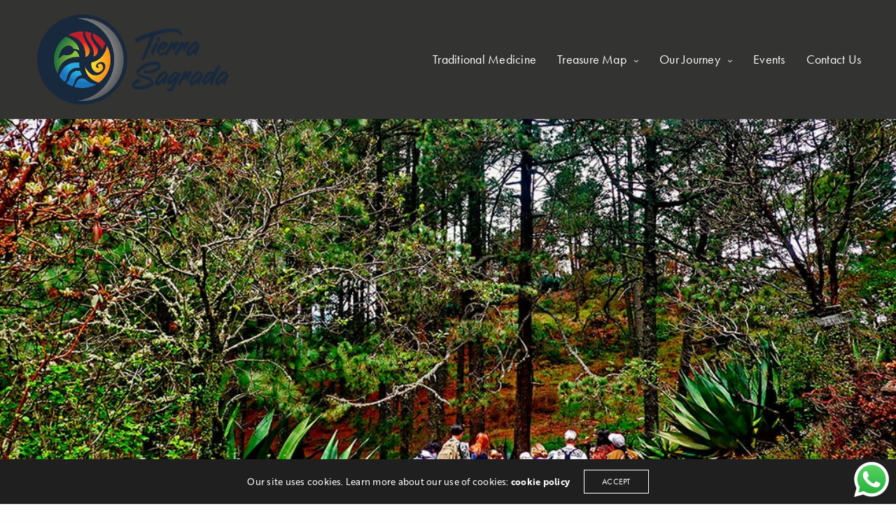

--- FILE ---
content_type: text/html; charset=UTF-8
request_url: https://tierrasagrada.org/plant-medicine-walk/
body_size: 15574
content:
<!doctype html>
<html lang="en-US" class=" custom-scrollbar-off">
<head>
	<meta charset="UTF-8" />
	<meta name="viewport" content="width=device-width, initial-scale=1, maximum-scale=1, viewport-fit=cover">
	<link rel="profile" href="http://gmpg.org/xfn/11">
	<link rel="pingback" href="https://tierrasagrada.org/xmlrpc.php">
	<meta name='robots' content='index, follow, max-image-preview:large, max-snippet:-1, max-video-preview:-1' />
	<style>img:is([sizes="auto" i], [sizes^="auto," i]) { contain-intrinsic-size: 3000px 1500px }</style>
	
	<!-- This site is optimized with the Yoast SEO plugin v26.7 - https://yoast.com/wordpress/plugins/seo/ -->
	<title>Plant Medicine Walk - Tierra Sagrada</title>
	<meta name="description" content="Plant medicine Walk is a experience in the mountains of Oaxaca Mexico to learn about plants and their healing qualities." />
	<link rel="canonical" href="https://tierrasagrada.org/plant-medicine-walk/" />
	<meta property="og:locale" content="en_US" />
	<meta property="og:type" content="article" />
	<meta property="og:title" content="Plant Medicine Walk - Tierra Sagrada" />
	<meta property="og:description" content="Plant medicine Walk is a experience in the mountains of Oaxaca Mexico to learn about plants and their healing qualities." />
	<meta property="og:url" content="https://tierrasagrada.org/plant-medicine-walk/" />
	<meta property="og:site_name" content="Tierra Sagrada" />
	<meta property="article:publisher" content="https://www.facebook.com/tierrasagrada.org/" />
	<meta property="article:modified_time" content="2025-10-28T03:03:49+00:00" />
	<meta name="twitter:card" content="summary_large_image" />
	<meta name="twitter:label1" content="Est. reading time" />
	<meta name="twitter:data1" content="5 minutes" />
	<script type="application/ld+json" class="yoast-schema-graph">{"@context":"https://schema.org","@graph":[{"@type":"WebPage","@id":"https://tierrasagrada.org/plant-medicine-walk/","url":"https://tierrasagrada.org/plant-medicine-walk/","name":"Plant Medicine Walk - Tierra Sagrada","isPartOf":{"@id":"https://tierrasagrada.org/#website"},"datePublished":"2023-04-01T06:00:29+00:00","dateModified":"2025-10-28T03:03:49+00:00","description":"Plant medicine Walk is a experience in the mountains of Oaxaca Mexico to learn about plants and their healing qualities.","breadcrumb":{"@id":"https://tierrasagrada.org/plant-medicine-walk/#breadcrumb"},"inLanguage":"en-US","potentialAction":[{"@type":"ReadAction","target":["https://tierrasagrada.org/plant-medicine-walk/"]}]},{"@type":"BreadcrumbList","@id":"https://tierrasagrada.org/plant-medicine-walk/#breadcrumb","itemListElement":[{"@type":"ListItem","position":1,"name":"Home","item":"https://tierrasagrada.org/"},{"@type":"ListItem","position":2,"name":"Plant Medicine Walk"}]},{"@type":"WebSite","@id":"https://tierrasagrada.org/#website","url":"https://tierrasagrada.org/","name":"tierrasagrada.org","description":"Mexican Traditional Medicine and conection to nature","publisher":{"@id":"https://tierrasagrada.org/#organization"},"potentialAction":[{"@type":"SearchAction","target":{"@type":"EntryPoint","urlTemplate":"https://tierrasagrada.org/?s={search_term_string}"},"query-input":{"@type":"PropertyValueSpecification","valueRequired":true,"valueName":"search_term_string"}}],"inLanguage":"en-US"},{"@type":"Organization","@id":"https://tierrasagrada.org/#organization","name":"Tierra Sagrada","url":"https://tierrasagrada.org/","logo":{"@type":"ImageObject","inLanguage":"en-US","@id":"https://tierrasagrada.org/#/schema/logo/image/","url":"https://tierrasagrada.org/wp-content/uploads/2019/10/logo.jpg","contentUrl":"https://tierrasagrada.org/wp-content/uploads/2019/10/logo.jpg","width":782,"height":782,"caption":"Tierra Sagrada"},"image":{"@id":"https://tierrasagrada.org/#/schema/logo/image/"},"sameAs":["https://www.facebook.com/tierrasagrada.org/","https://www.instagram.com/tierrasagradaoaxaca/","https://www.youtube.com/@tierrasagradaoaxaca"]}]}</script>
	<!-- / Yoast SEO plugin. -->


<link rel='dns-prefetch' href='//use.typekit.net' />
<link rel='dns-prefetch' href='//fonts.googleapis.com' />
<link rel="alternate" type="application/rss+xml" title="Tierra Sagrada &raquo; Feed" href="https://tierrasagrada.org/feed/" />
<link rel="alternate" type="application/rss+xml" title="Tierra Sagrada &raquo; Comments Feed" href="https://tierrasagrada.org/comments/feed/" />
<link rel="preconnect" href="//fonts.gstatic.com/" crossorigin><script type="text/javascript">
/* <![CDATA[ */
window._wpemojiSettings = {"baseUrl":"https:\/\/s.w.org\/images\/core\/emoji\/16.0.1\/72x72\/","ext":".png","svgUrl":"https:\/\/s.w.org\/images\/core\/emoji\/16.0.1\/svg\/","svgExt":".svg","source":{"concatemoji":"https:\/\/tierrasagrada.org\/wp-includes\/js\/wp-emoji-release.min.js?ver=6.8.3"}};
/*! This file is auto-generated */
!function(s,n){var o,i,e;function c(e){try{var t={supportTests:e,timestamp:(new Date).valueOf()};sessionStorage.setItem(o,JSON.stringify(t))}catch(e){}}function p(e,t,n){e.clearRect(0,0,e.canvas.width,e.canvas.height),e.fillText(t,0,0);var t=new Uint32Array(e.getImageData(0,0,e.canvas.width,e.canvas.height).data),a=(e.clearRect(0,0,e.canvas.width,e.canvas.height),e.fillText(n,0,0),new Uint32Array(e.getImageData(0,0,e.canvas.width,e.canvas.height).data));return t.every(function(e,t){return e===a[t]})}function u(e,t){e.clearRect(0,0,e.canvas.width,e.canvas.height),e.fillText(t,0,0);for(var n=e.getImageData(16,16,1,1),a=0;a<n.data.length;a++)if(0!==n.data[a])return!1;return!0}function f(e,t,n,a){switch(t){case"flag":return n(e,"\ud83c\udff3\ufe0f\u200d\u26a7\ufe0f","\ud83c\udff3\ufe0f\u200b\u26a7\ufe0f")?!1:!n(e,"\ud83c\udde8\ud83c\uddf6","\ud83c\udde8\u200b\ud83c\uddf6")&&!n(e,"\ud83c\udff4\udb40\udc67\udb40\udc62\udb40\udc65\udb40\udc6e\udb40\udc67\udb40\udc7f","\ud83c\udff4\u200b\udb40\udc67\u200b\udb40\udc62\u200b\udb40\udc65\u200b\udb40\udc6e\u200b\udb40\udc67\u200b\udb40\udc7f");case"emoji":return!a(e,"\ud83e\udedf")}return!1}function g(e,t,n,a){var r="undefined"!=typeof WorkerGlobalScope&&self instanceof WorkerGlobalScope?new OffscreenCanvas(300,150):s.createElement("canvas"),o=r.getContext("2d",{willReadFrequently:!0}),i=(o.textBaseline="top",o.font="600 32px Arial",{});return e.forEach(function(e){i[e]=t(o,e,n,a)}),i}function t(e){var t=s.createElement("script");t.src=e,t.defer=!0,s.head.appendChild(t)}"undefined"!=typeof Promise&&(o="wpEmojiSettingsSupports",i=["flag","emoji"],n.supports={everything:!0,everythingExceptFlag:!0},e=new Promise(function(e){s.addEventListener("DOMContentLoaded",e,{once:!0})}),new Promise(function(t){var n=function(){try{var e=JSON.parse(sessionStorage.getItem(o));if("object"==typeof e&&"number"==typeof e.timestamp&&(new Date).valueOf()<e.timestamp+604800&&"object"==typeof e.supportTests)return e.supportTests}catch(e){}return null}();if(!n){if("undefined"!=typeof Worker&&"undefined"!=typeof OffscreenCanvas&&"undefined"!=typeof URL&&URL.createObjectURL&&"undefined"!=typeof Blob)try{var e="postMessage("+g.toString()+"("+[JSON.stringify(i),f.toString(),p.toString(),u.toString()].join(",")+"));",a=new Blob([e],{type:"text/javascript"}),r=new Worker(URL.createObjectURL(a),{name:"wpTestEmojiSupports"});return void(r.onmessage=function(e){c(n=e.data),r.terminate(),t(n)})}catch(e){}c(n=g(i,f,p,u))}t(n)}).then(function(e){for(var t in e)n.supports[t]=e[t],n.supports.everything=n.supports.everything&&n.supports[t],"flag"!==t&&(n.supports.everythingExceptFlag=n.supports.everythingExceptFlag&&n.supports[t]);n.supports.everythingExceptFlag=n.supports.everythingExceptFlag&&!n.supports.flag,n.DOMReady=!1,n.readyCallback=function(){n.DOMReady=!0}}).then(function(){return e}).then(function(){var e;n.supports.everything||(n.readyCallback(),(e=n.source||{}).concatemoji?t(e.concatemoji):e.wpemoji&&e.twemoji&&(t(e.twemoji),t(e.wpemoji)))}))}((window,document),window._wpemojiSettings);
/* ]]> */
</script>
<link rel='stylesheet' id='ht_ctc_main_css-css' href='https://tierrasagrada.org/wp-content/plugins/click-to-chat-for-whatsapp/new/inc/assets/css/main.css?ver=4.35' media='all' />
<style id='wp-emoji-styles-inline-css' type='text/css'>

	img.wp-smiley, img.emoji {
		display: inline !important;
		border: none !important;
		box-shadow: none !important;
		height: 1em !important;
		width: 1em !important;
		margin: 0 0.07em !important;
		vertical-align: -0.1em !important;
		background: none !important;
		padding: 0 !important;
	}
</style>
<link rel='stylesheet' id='wp-block-library-css' href='https://tierrasagrada.org/wp-includes/css/dist/block-library/style.min.css?ver=6.8.3' media='all' />
<style id='classic-theme-styles-inline-css' type='text/css'>
/*! This file is auto-generated */
.wp-block-button__link{color:#fff;background-color:#32373c;border-radius:9999px;box-shadow:none;text-decoration:none;padding:calc(.667em + 2px) calc(1.333em + 2px);font-size:1.125em}.wp-block-file__button{background:#32373c;color:#fff;text-decoration:none}
</style>
<style id='global-styles-inline-css' type='text/css'>
:root{--wp--preset--aspect-ratio--square: 1;--wp--preset--aspect-ratio--4-3: 4/3;--wp--preset--aspect-ratio--3-4: 3/4;--wp--preset--aspect-ratio--3-2: 3/2;--wp--preset--aspect-ratio--2-3: 2/3;--wp--preset--aspect-ratio--16-9: 16/9;--wp--preset--aspect-ratio--9-16: 9/16;--wp--preset--color--black: #000000;--wp--preset--color--cyan-bluish-gray: #abb8c3;--wp--preset--color--white: #ffffff;--wp--preset--color--pale-pink: #f78da7;--wp--preset--color--vivid-red: #cf2e2e;--wp--preset--color--luminous-vivid-orange: #ff6900;--wp--preset--color--luminous-vivid-amber: #fcb900;--wp--preset--color--light-green-cyan: #7bdcb5;--wp--preset--color--vivid-green-cyan: #00d084;--wp--preset--color--pale-cyan-blue: #8ed1fc;--wp--preset--color--vivid-cyan-blue: #0693e3;--wp--preset--color--vivid-purple: #9b51e0;--wp--preset--color--thb-accent: #ef173b;--wp--preset--gradient--vivid-cyan-blue-to-vivid-purple: linear-gradient(135deg,rgba(6,147,227,1) 0%,rgb(155,81,224) 100%);--wp--preset--gradient--light-green-cyan-to-vivid-green-cyan: linear-gradient(135deg,rgb(122,220,180) 0%,rgb(0,208,130) 100%);--wp--preset--gradient--luminous-vivid-amber-to-luminous-vivid-orange: linear-gradient(135deg,rgba(252,185,0,1) 0%,rgba(255,105,0,1) 100%);--wp--preset--gradient--luminous-vivid-orange-to-vivid-red: linear-gradient(135deg,rgba(255,105,0,1) 0%,rgb(207,46,46) 100%);--wp--preset--gradient--very-light-gray-to-cyan-bluish-gray: linear-gradient(135deg,rgb(238,238,238) 0%,rgb(169,184,195) 100%);--wp--preset--gradient--cool-to-warm-spectrum: linear-gradient(135deg,rgb(74,234,220) 0%,rgb(151,120,209) 20%,rgb(207,42,186) 40%,rgb(238,44,130) 60%,rgb(251,105,98) 80%,rgb(254,248,76) 100%);--wp--preset--gradient--blush-light-purple: linear-gradient(135deg,rgb(255,206,236) 0%,rgb(152,150,240) 100%);--wp--preset--gradient--blush-bordeaux: linear-gradient(135deg,rgb(254,205,165) 0%,rgb(254,45,45) 50%,rgb(107,0,62) 100%);--wp--preset--gradient--luminous-dusk: linear-gradient(135deg,rgb(255,203,112) 0%,rgb(199,81,192) 50%,rgb(65,88,208) 100%);--wp--preset--gradient--pale-ocean: linear-gradient(135deg,rgb(255,245,203) 0%,rgb(182,227,212) 50%,rgb(51,167,181) 100%);--wp--preset--gradient--electric-grass: linear-gradient(135deg,rgb(202,248,128) 0%,rgb(113,206,126) 100%);--wp--preset--gradient--midnight: linear-gradient(135deg,rgb(2,3,129) 0%,rgb(40,116,252) 100%);--wp--preset--font-size--small: 13px;--wp--preset--font-size--medium: 20px;--wp--preset--font-size--large: 36px;--wp--preset--font-size--x-large: 42px;--wp--preset--spacing--20: 0.44rem;--wp--preset--spacing--30: 0.67rem;--wp--preset--spacing--40: 1rem;--wp--preset--spacing--50: 1.5rem;--wp--preset--spacing--60: 2.25rem;--wp--preset--spacing--70: 3.38rem;--wp--preset--spacing--80: 5.06rem;--wp--preset--shadow--natural: 6px 6px 9px rgba(0, 0, 0, 0.2);--wp--preset--shadow--deep: 12px 12px 50px rgba(0, 0, 0, 0.4);--wp--preset--shadow--sharp: 6px 6px 0px rgba(0, 0, 0, 0.2);--wp--preset--shadow--outlined: 6px 6px 0px -3px rgba(255, 255, 255, 1), 6px 6px rgba(0, 0, 0, 1);--wp--preset--shadow--crisp: 6px 6px 0px rgba(0, 0, 0, 1);}:where(.is-layout-flex){gap: 0.5em;}:where(.is-layout-grid){gap: 0.5em;}body .is-layout-flex{display: flex;}.is-layout-flex{flex-wrap: wrap;align-items: center;}.is-layout-flex > :is(*, div){margin: 0;}body .is-layout-grid{display: grid;}.is-layout-grid > :is(*, div){margin: 0;}:where(.wp-block-columns.is-layout-flex){gap: 2em;}:where(.wp-block-columns.is-layout-grid){gap: 2em;}:where(.wp-block-post-template.is-layout-flex){gap: 1.25em;}:where(.wp-block-post-template.is-layout-grid){gap: 1.25em;}.has-black-color{color: var(--wp--preset--color--black) !important;}.has-cyan-bluish-gray-color{color: var(--wp--preset--color--cyan-bluish-gray) !important;}.has-white-color{color: var(--wp--preset--color--white) !important;}.has-pale-pink-color{color: var(--wp--preset--color--pale-pink) !important;}.has-vivid-red-color{color: var(--wp--preset--color--vivid-red) !important;}.has-luminous-vivid-orange-color{color: var(--wp--preset--color--luminous-vivid-orange) !important;}.has-luminous-vivid-amber-color{color: var(--wp--preset--color--luminous-vivid-amber) !important;}.has-light-green-cyan-color{color: var(--wp--preset--color--light-green-cyan) !important;}.has-vivid-green-cyan-color{color: var(--wp--preset--color--vivid-green-cyan) !important;}.has-pale-cyan-blue-color{color: var(--wp--preset--color--pale-cyan-blue) !important;}.has-vivid-cyan-blue-color{color: var(--wp--preset--color--vivid-cyan-blue) !important;}.has-vivid-purple-color{color: var(--wp--preset--color--vivid-purple) !important;}.has-black-background-color{background-color: var(--wp--preset--color--black) !important;}.has-cyan-bluish-gray-background-color{background-color: var(--wp--preset--color--cyan-bluish-gray) !important;}.has-white-background-color{background-color: var(--wp--preset--color--white) !important;}.has-pale-pink-background-color{background-color: var(--wp--preset--color--pale-pink) !important;}.has-vivid-red-background-color{background-color: var(--wp--preset--color--vivid-red) !important;}.has-luminous-vivid-orange-background-color{background-color: var(--wp--preset--color--luminous-vivid-orange) !important;}.has-luminous-vivid-amber-background-color{background-color: var(--wp--preset--color--luminous-vivid-amber) !important;}.has-light-green-cyan-background-color{background-color: var(--wp--preset--color--light-green-cyan) !important;}.has-vivid-green-cyan-background-color{background-color: var(--wp--preset--color--vivid-green-cyan) !important;}.has-pale-cyan-blue-background-color{background-color: var(--wp--preset--color--pale-cyan-blue) !important;}.has-vivid-cyan-blue-background-color{background-color: var(--wp--preset--color--vivid-cyan-blue) !important;}.has-vivid-purple-background-color{background-color: var(--wp--preset--color--vivid-purple) !important;}.has-black-border-color{border-color: var(--wp--preset--color--black) !important;}.has-cyan-bluish-gray-border-color{border-color: var(--wp--preset--color--cyan-bluish-gray) !important;}.has-white-border-color{border-color: var(--wp--preset--color--white) !important;}.has-pale-pink-border-color{border-color: var(--wp--preset--color--pale-pink) !important;}.has-vivid-red-border-color{border-color: var(--wp--preset--color--vivid-red) !important;}.has-luminous-vivid-orange-border-color{border-color: var(--wp--preset--color--luminous-vivid-orange) !important;}.has-luminous-vivid-amber-border-color{border-color: var(--wp--preset--color--luminous-vivid-amber) !important;}.has-light-green-cyan-border-color{border-color: var(--wp--preset--color--light-green-cyan) !important;}.has-vivid-green-cyan-border-color{border-color: var(--wp--preset--color--vivid-green-cyan) !important;}.has-pale-cyan-blue-border-color{border-color: var(--wp--preset--color--pale-cyan-blue) !important;}.has-vivid-cyan-blue-border-color{border-color: var(--wp--preset--color--vivid-cyan-blue) !important;}.has-vivid-purple-border-color{border-color: var(--wp--preset--color--vivid-purple) !important;}.has-vivid-cyan-blue-to-vivid-purple-gradient-background{background: var(--wp--preset--gradient--vivid-cyan-blue-to-vivid-purple) !important;}.has-light-green-cyan-to-vivid-green-cyan-gradient-background{background: var(--wp--preset--gradient--light-green-cyan-to-vivid-green-cyan) !important;}.has-luminous-vivid-amber-to-luminous-vivid-orange-gradient-background{background: var(--wp--preset--gradient--luminous-vivid-amber-to-luminous-vivid-orange) !important;}.has-luminous-vivid-orange-to-vivid-red-gradient-background{background: var(--wp--preset--gradient--luminous-vivid-orange-to-vivid-red) !important;}.has-very-light-gray-to-cyan-bluish-gray-gradient-background{background: var(--wp--preset--gradient--very-light-gray-to-cyan-bluish-gray) !important;}.has-cool-to-warm-spectrum-gradient-background{background: var(--wp--preset--gradient--cool-to-warm-spectrum) !important;}.has-blush-light-purple-gradient-background{background: var(--wp--preset--gradient--blush-light-purple) !important;}.has-blush-bordeaux-gradient-background{background: var(--wp--preset--gradient--blush-bordeaux) !important;}.has-luminous-dusk-gradient-background{background: var(--wp--preset--gradient--luminous-dusk) !important;}.has-pale-ocean-gradient-background{background: var(--wp--preset--gradient--pale-ocean) !important;}.has-electric-grass-gradient-background{background: var(--wp--preset--gradient--electric-grass) !important;}.has-midnight-gradient-background{background: var(--wp--preset--gradient--midnight) !important;}.has-small-font-size{font-size: var(--wp--preset--font-size--small) !important;}.has-medium-font-size{font-size: var(--wp--preset--font-size--medium) !important;}.has-large-font-size{font-size: var(--wp--preset--font-size--large) !important;}.has-x-large-font-size{font-size: var(--wp--preset--font-size--x-large) !important;}
:where(.wp-block-post-template.is-layout-flex){gap: 1.25em;}:where(.wp-block-post-template.is-layout-grid){gap: 1.25em;}
:where(.wp-block-columns.is-layout-flex){gap: 2em;}:where(.wp-block-columns.is-layout-grid){gap: 2em;}
:root :where(.wp-block-pullquote){font-size: 1.5em;line-height: 1.6;}
</style>
<link rel='stylesheet' id='plyr-css-css' href='https://tierrasagrada.org/wp-content/plugins/easy-video-player/lib/plyr.css?ver=6.8.3' media='all' />
<link rel='stylesheet' id='wp-components-css' href='https://tierrasagrada.org/wp-includes/css/dist/components/style.min.css?ver=6.8.3' media='all' />
<link rel='stylesheet' id='godaddy-styles-css' href='https://tierrasagrada.org/wp-content/mu-plugins/vendor/wpex/godaddy-launch/includes/Dependencies/GoDaddy/Styles/build/latest.css?ver=2.0.2' media='all' />
<link rel='stylesheet' id='thb-fa-css' href='https://tierrasagrada.org/wp-content/themes/werkstatt/assets/css/font-awesome.min.css?ver=4.7.4' media='all' />
<link rel='stylesheet' id='thb-app-css' href='https://tierrasagrada.org/wp-content/themes/werkstatt/assets/css/app.css?ver=4.7.4' media='all' />
<style id='thb-app-inline-css' type='text/css'>
h1,h2,h3,h4,h5,h6,.post.style9 .post-meta,.primary-font {font-family:futura-pt, 'BlinkMacSystemFont', -apple-system, 'Roboto', 'Lucida Sans';}h1,.h1 {}h2 {}h3 {}h4 {}h5 {}h6 {}em {font-family:Playfair Display, 'BlinkMacSystemFont', -apple-system, 'Roboto', 'Lucida Sans';}label {}label {}.thb-mobile-menu a {font-weight:400;line-height:1.4em !important;}.thb-mobile-menu .sub-menu li a {}.thb-full-menu li a,.header.style3 .thb-full-menu>li>a {font-size:18px;}.thb-full-menu .sub-menu li a,.header.style3 .thb-full-menu .sub-menu li a {}.thb-full-menu>li>a.social,.header.style3 .thb-full-menu.socials li a.social {}#footer .widget {font-size:14px;}#subfooter {}.subfooter .socials a {}body {font-family:brother-1816, 'BlinkMacSystemFont', -apple-system, 'Roboto', 'Lucida Sans';}input[type="submit"],.button,.btn,.btn-text,.btn[class*="thb-"]{font-family:futura-pt, 'BlinkMacSystemFont', -apple-system, 'Roboto', 'Lucida Sans';}#mobile-menu,.header {font-family:futura-pt, 'BlinkMacSystemFont', -apple-system, 'Roboto', 'Lucida Sans';}.products .product .thb_title_holder h2 {}.product-detail .product-information h1.product_title {}.product-detail .product-information .woocommerce-product-details__short-description,.product-detail .product-information .woocommerce-product-details__short-description p {}.header .logolink .logoimg {max-height:140px;}.header .logolink .logoimg[src$=".svg"] {height:140px;}@media screen and (max-width:40.0625em) {.header .logolink .logoimg {max-height:50px;}.header .logolink .logoimg[src$=".svg"] {height:50px;}}@media only screen and (min-width:64.063em) {#mobile-menu.style1 {width:50%;}}.header:before,.header.style3 {background-color:#333331 !important;background-image:none !important;}.page-id-620 #wrapper div[role="main"] {}.footer {background-color:#333331 !important;background-image:none !important;}#mobile-menu {background-color: !important;background-image:url(https://tierrasagrada.org/wp-content/uploads/2019/10/bg-mm-t1.jpg) !important;background-size:cover !important;}.mobile-toggle span {background:#ffffff;}.mobile-toggle strong {color:#ffffff;}.thb-mobile-menu .nav-link-mask .nav-link-mask-text,#mobile-menu.light .thb-mobile-menu .nav-link-mask-text {color:#ffcb23;}.thb-full-menu>li> a { color:#ffffff !important; }.header.style3 .thb-full-menu>li> a { color:#ffffff !important; }.thb-full-menu .sub-menu li a { color:#ffffff !important; }.thb-full-menu .sub-menu li a:hover { color:#eeee22 !important; }.thb-dropdown-color-light .thb-full-menu .sub-menu li a { color:#ffffff !important; }.thb-dropdown-color-light .thb-full-menu .sub-menu li a:hover { color:#eeee22 !important; }.header.style3 .thb-full-menu .sub-menu li a { color:#ffffff !important; }.header.style3 .thb-full-menu .sub-menu li a:hover { color:#eeee22 !important; }.header.style3.thb-dropdown-color-light .thb-full-menu .sub-menu li a { color:#ffffff !important; }.header.style3.thb-dropdown-color-light .thb-full-menu .sub-menu li a:hover { color:#eeee22 !important; }#mobile-menu.dark .thb-mobile-menu a { color:#ffffff !important; }#mobile-menu.dark .thb-mobile-menu a:hover { color:#eeee22 !important; }#mobile-menu.light .thb-mobile-menu a { color:#ffffff !important; }#mobile-menu.light .thb-mobile-menu a:hover { color:#eeee22 !important; }.mm-link-animation-bg-fill #mobile-menu.light .thb-mobile-menu a { color:#ffffff !important; }.mm-link-animation-bg-fill #mobile-menu.light .thb-mobile-menu a:hover { color:#eeee22 !important; }.mm-link-animation-bg-fill #mobile-menu.dark .thb-mobile-menu a { color:#ffffff !important; }.mm-link-animation-bg-fill #mobile-menu.dark .thb-mobile-menu a:hover { color:#eeee22 !important; }#mobile-menu.dark .thb-secondary-menu a { color:#ffffff !important; }#mobile-menu.dark .thb-secondary-menu a:hover { color:#eeee22 !important; }#mobile-menu.light .thb-secondary-menu a { color:#ffffff !important; }#mobile-menu.light .thb-secondary-menu a:hover { color:#eeee22 !important; }.row,.row.max_width {max-width:1400px;}#footer {padding-top:120px;padding-bottom:80px;;}#footer .widget ul.menu>li {flex:0 0 100%;}.blog-container {padding-top:0px;}@media only screen and (min-width:40.0625em).post-gallery.parallax {min-height:90vh;}.post .post-meta {display:none;}
</style>
<link rel='stylesheet' id='thb-style-css' href='https://tierrasagrada.org/wp-content/themes/werkstatt/style.css?ver=4.7.4' media='all' />
<link rel='stylesheet' id='thb-google-fonts-css' href='https://fonts.googleapis.com/css?family=Playfair+Display%3A400%2C500%2C600%2C700%2C800%2C900%2C400i%2C500i%2C600i%2C700i%2C800i%2C900i&#038;subset=latin&#038;display=swap&#038;ver=4.7.4' media='all' />
<link rel='stylesheet' id='js_composer_front-css' href='https://tierrasagrada.org/wp-content/plugins/js_composer/assets/css/js_composer.min.css?ver=6.9.0' media='all' />
<script type="text/javascript" src="https://tierrasagrada.org/wp-includes/js/jquery/jquery.min.js?ver=3.7.1" id="jquery-core-js"></script>
<script type="text/javascript" src="https://tierrasagrada.org/wp-includes/js/jquery/jquery-migrate.min.js?ver=3.4.1" id="jquery-migrate-js"></script>
<script type="text/javascript" id="plyr-js-js-extra">
/* <![CDATA[ */
var easy_video_player = {"plyr_iconUrl":"https:\/\/tierrasagrada.org\/wp-content\/plugins\/easy-video-player\/lib\/plyr.svg","plyr_blankVideo":"https:\/\/tierrasagrada.org\/wp-content\/plugins\/easy-video-player\/lib\/blank.mp4"};
/* ]]> */
</script>
<script type="text/javascript" src="https://tierrasagrada.org/wp-content/plugins/easy-video-player/lib/plyr.js?ver=6.8.3" id="plyr-js-js"></script>
<script type="text/javascript" src="https://use.typekit.net/wfn5wwn.js?ver=4.7.4" id="thb-typekit-js"></script>
<script type="text/javascript" id="thb-typekit-js-after">
/* <![CDATA[ */
try{Typekit.load({ async: true });}catch(e){}
/* ]]> */
</script>
<link rel="https://api.w.org/" href="https://tierrasagrada.org/wp-json/" /><link rel="alternate" title="JSON" type="application/json" href="https://tierrasagrada.org/wp-json/wp/v2/pages/620" /><link rel="EditURI" type="application/rsd+xml" title="RSD" href="https://tierrasagrada.org/xmlrpc.php?rsd" />
<meta name="generator" content="WordPress 6.8.3" />
<link rel='shortlink' href='https://tierrasagrada.org/?p=620' />
<link rel="alternate" title="oEmbed (JSON)" type="application/json+oembed" href="https://tierrasagrada.org/wp-json/oembed/1.0/embed?url=https%3A%2F%2Ftierrasagrada.org%2Fplant-medicine-walk%2F" />
<link rel="alternate" title="oEmbed (XML)" type="text/xml+oembed" href="https://tierrasagrada.org/wp-json/oembed/1.0/embed?url=https%3A%2F%2Ftierrasagrada.org%2Fplant-medicine-walk%2F&#038;format=xml" />
<meta name="generator" content="Powered by WPBakery Page Builder - drag and drop page builder for WordPress."/>
<style type="text/css">
body.custom-background #wrapper div[role="main"] { background-color: #ffffff; }
</style>
	<link rel="icon" href="https://tierrasagrada.org/wp-content/uploads/2019/10/cropped-logo-1-32x32.jpg" sizes="32x32" />
<link rel="icon" href="https://tierrasagrada.org/wp-content/uploads/2019/10/cropped-logo-1-192x192.jpg" sizes="192x192" />
<link rel="apple-touch-icon" href="https://tierrasagrada.org/wp-content/uploads/2019/10/cropped-logo-1-180x180.jpg" />
<meta name="msapplication-TileImage" content="https://tierrasagrada.org/wp-content/uploads/2019/10/cropped-logo-1-270x270.jpg" />
<style type="text/css" data-type="vc_shortcodes-custom-css">.vc_custom_1607724187431{background-position: center;background-repeat: no-repeat !important;background-size: cover !important;}.vc_custom_1607724299223{padding-bottom: 5vh !important;}</style><noscript><style> .wpb_animate_when_almost_visible { opacity: 1; }</style></noscript></head>
<body class="wp-singular page-template-default page page-id-620 wp-theme-werkstatt midnight_off header-lateral-off thb-snap-rows-off thb-dropdown-color-dark scroll-spy-off thb-nav-menu-widget-columns-2 thb-header-fixed-off thb-header-fill-on thb_row_pagination_off lightbox-theme-dark right-click-off row_pagination_position-left dark-title disable_header_fill-off disable-row-offset-off mm-link-animation-link-fill footer-shadow-none thb-borders-off overflow-off portfolio_title_animation-on product_style1_color-dark thb-single-product-ajax-on wpb-js-composer js-comp-ver-6.9.0 vc_responsive">
<div id="wrapper" class="thb-page-transition-off">
	<!-- Start Content Click Capture -->
<div class="click-capture"></div>
<!-- End Content Click Capture -->
<!-- Start Mobile Menu -->
<nav id="mobile-menu" class="dark style1" data-behaviour="thb-default" data-animation="style1">
	<a href="#" class="thb-close" title="Close"><svg xmlns="http://www.w3.org/2000/svg" viewBox="0 0 64 64" enable-background="new 0 0 64 64"><g fill="none" stroke="#000" stroke-width="2" stroke-miterlimit="10"><path d="m18.947 17.15l26.1 25.903"/><path d="m19.05 43.15l25.902-26.1"/></g></svg></a>
			<div class="custom_scroll" id="menu-scroll">
		<div>
			<div class="mobile-menu-container">
			<div class="mobile-menu-top">
								<ul id="menu-navigation" class="thb-mobile-menu"><li id="menu-item-545" class=" menu-item menu-item-type-post_type menu-item-object-page menu-item-545"><div class="link_container"><div class="link_inner"><a href="https://tierrasagrada.org/mexican-traditional-medicine/" data-content="Traditional Medicine" data-menubg=""><span class="nav-link-mask"><span class="nav-link-mask-text">Traditional Medicine</span></span></a></div></div></li>
<li id="menu-item-547" class=" menu-item menu-item-type-post_type menu-item-object-page current-menu-ancestor current-menu-parent current_page_parent current_page_ancestor menu-item-has-children menu-item-547"><div class="link_container"><div class="link_inner"><a href="https://tierrasagrada.org/treasure-map/" data-content="Treasure Map" data-menubg=""><span class="nav-link-mask"><span class="nav-link-mask-text">Treasure Map</span></span></a><span class="next"><svg xmlns="http://www.w3.org/2000/svg" version="1.1" class="menu_arrow" x="0" y="0" width="16.7" height="11.3" viewBox="0 0 16.7 11.3" enable-background="new 0 0 16.664 11.289" xml:space="preserve"><polygon fill-rule="evenodd" clip-rule="evenodd" points="16.7 5.6 15.3 4.2 15.2 4.2 11 0 9.6 1.4 12.9 4.7 0 4.7 0 6.7 12.8 6.7 9.6 9.9 11 11.3 15.2 7.1 15.3 7.1 16.7 5.7 16.7 5.6 "/></svg></span></div></div>
<ul class="sub-menu">
<li><div class="link_container"><div class="link_inner"><span class="back"><svg xmlns="http://www.w3.org/2000/svg" version="1.1" class="menu_arrow" x="0" y="0" width="16.7" height="11.3" viewBox="0 0 16.7 11.3" enable-background="new 0 0 16.664 11.289" xml:space="preserve"><polygon fill-rule="evenodd" clip-rule="evenodd" points="0 5.6 1.4 4.2 1.4 4.2 5.7 0 7.1 1.4 3.8 4.7 16.7 4.7 16.7 6.7 3.9 6.7 7.1 9.9 5.7 11.3 1.4 7.1 1.4 7.1 0 5.7 0 5.6 "/></svg></span></div></div></li>	<li id="menu-item-662" class=" menu-item menu-item-type-post_type menu-item-object-page menu-item-662"><div class="link_container"><div class="link_inner"><a href="https://tierrasagrada.org/ceremonial-cleansing/" data-content="Ceremonial Cleanse" data-menubg=""><span class="nav-link-mask"><span class="nav-link-mask-text">Ceremonial Cleanse</span></span></a></div></div></li>
	<li id="menu-item-657" class=" menu-item menu-item-type-post_type menu-item-object-page menu-item-657"><div class="link_container"><div class="link_inner"><a href="https://tierrasagrada.org/ceremonies-and-consultations-with-healers/" data-content="Ceremonies and Consultations" data-menubg=""><span class="nav-link-mask"><span class="nav-link-mask-text">Ceremonies and Consultations</span></span></a></div></div></li>
	<li id="menu-item-658" class=" menu-item menu-item-type-post_type menu-item-object-page menu-item-658"><div class="link_container"><div class="link_inner"><a href="https://tierrasagrada.org/crystal-therapy/" data-content="Crystal Therapy" data-menubg=""><span class="nav-link-mask"><span class="nav-link-mask-text">Crystal Therapy</span></span></a></div></div></li>
	<li id="menu-item-1310" class=" menu-item menu-item-type-post_type menu-item-object-page menu-item-1310"><div class="link_container"><div class="link_inner"><a href="https://tierrasagrada.org/discover-your-essence/" data-content="Discover your Essence" data-menubg=""><span class="nav-link-mask"><span class="nav-link-mask-text">Discover your Essence</span></span></a></div></div></li>
	<li id="menu-item-659" class=" menu-item menu-item-type-post_type menu-item-object-page menu-item-659"><div class="link_container"><div class="link_inner"><a href="https://tierrasagrada.org/jungle-reconnection-experience/" data-content="Jungle Reconnection" data-menubg=""><span class="nav-link-mask"><span class="nav-link-mask-text">Jungle Reconnection</span></span></a></div></div></li>
	<li id="menu-item-660" class=" menu-item menu-item-type-post_type menu-item-object-page menu-item-660"><div class="link_container"><div class="link_inner"><a href="https://tierrasagrada.org/massages/" data-content="Massages" data-menubg=""><span class="nav-link-mask"><span class="nav-link-mask-text">Massages</span></span></a></div></div></li>
	<li id="menu-item-661" class=" menu-item menu-item-type-post_type menu-item-object-page menu-item-661"><div class="link_container"><div class="link_inner"><a href="https://tierrasagrada.org/mountain-reconnection/" data-content="Mountain Reconnection" data-menubg=""><span class="nav-link-mask"><span class="nav-link-mask-text">Mountain Reconnection</span></span></a></div></div></li>
	<li id="menu-item-656" class=" menu-item menu-item-type-post_type menu-item-object-page current-menu-item page_item page-item-620 current_page_item menu-item-656"><div class="link_container"><div class="link_inner"><a href="https://tierrasagrada.org/plant-medicine-walk/" data-content="Plant Medicine Walk" data-menubg=""><span class="nav-link-mask"><span class="nav-link-mask-text">Plant Medicine Walk</span></span></a></div></div></li>
	<li id="menu-item-1304" class=" menu-item menu-item-type-post_type menu-item-object-page menu-item-1304"><div class="link_container"><div class="link_inner"><a href="https://tierrasagrada.org/spirit-bath/" data-content="Spirit Bath" data-menubg=""><span class="nav-link-mask"><span class="nav-link-mask-text">Spirit Bath</span></span></a></div></div></li>
	<li id="menu-item-663" class=" menu-item menu-item-type-post_type menu-item-object-page menu-item-663"><div class="link_container"><div class="link_inner"><a href="https://tierrasagrada.org/temazcal/" data-content="Temazcal" data-menubg=""><span class="nav-link-mask"><span class="nav-link-mask-text">Temazcal</span></span></a></div></div></li>
	<li id="menu-item-664" class=" menu-item menu-item-type-post_type menu-item-object-page menu-item-664"><div class="link_container"><div class="link_inner"><a href="https://tierrasagrada.org/witches-kitchen/" data-content="Witches&#8217; Kitchen" data-menubg=""><span class="nav-link-mask"><span class="nav-link-mask-text">Witches&#8217; Kitchen</span></span></a></div></div></li>
</ul>
</li>
<li id="menu-item-654" class=" menu-item menu-item-type-post_type menu-item-object-page menu-item-has-children menu-item-654"><div class="link_container"><div class="link_inner"><a href="https://tierrasagrada.org/our-journey/" data-content="Our Journey" data-menubg=""><span class="nav-link-mask"><span class="nav-link-mask-text">Our Journey</span></span></a><span class="next"><svg xmlns="http://www.w3.org/2000/svg" version="1.1" class="menu_arrow" x="0" y="0" width="16.7" height="11.3" viewBox="0 0 16.7 11.3" enable-background="new 0 0 16.664 11.289" xml:space="preserve"><polygon fill-rule="evenodd" clip-rule="evenodd" points="16.7 5.6 15.3 4.2 15.2 4.2 11 0 9.6 1.4 12.9 4.7 0 4.7 0 6.7 12.8 6.7 9.6 9.9 11 11.3 15.2 7.1 15.3 7.1 16.7 5.7 16.7 5.6 "/></svg></span></div></div>
<ul class="sub-menu">
<li><div class="link_container"><div class="link_inner"><span class="back"><svg xmlns="http://www.w3.org/2000/svg" version="1.1" class="menu_arrow" x="0" y="0" width="16.7" height="11.3" viewBox="0 0 16.7 11.3" enable-background="new 0 0 16.664 11.289" xml:space="preserve"><polygon fill-rule="evenodd" clip-rule="evenodd" points="0 5.6 1.4 4.2 1.4 4.2 5.7 0 7.1 1.4 3.8 4.7 16.7 4.7 16.7 6.7 3.9 6.7 7.1 9.9 5.7 11.3 1.4 7.1 1.4 7.1 0 5.7 0 5.6 "/></svg></span></div></div></li>	<li id="menu-item-655" class=" menu-item menu-item-type-post_type menu-item-object-page menu-item-655"><div class="link_container"><div class="link_inner"><a href="https://tierrasagrada.org/why-tierra-sagrada/" data-content="Why Tierra Sagrada" data-menubg=""><span class="nav-link-mask"><span class="nav-link-mask-text">Why Tierra Sagrada</span></span></a></div></div></li>
</ul>
</li>
<li id="menu-item-543" class=" menu-item menu-item-type-post_type menu-item-object-page menu-item-543"><div class="link_container"><div class="link_inner"><a href="https://tierrasagrada.org/events/" data-content="Events" data-menubg=""><span class="nav-link-mask"><span class="nav-link-mask-text">Events</span></span></a></div></div></li>
<li id="menu-item-542" class=" menu-item menu-item-type-post_type menu-item-object-page menu-item-542"><div class="link_container"><div class="link_inner"><a href="https://tierrasagrada.org/contact-us/" data-content="Contact Us" data-menubg=""><span class="nav-link-mask"><span class="nav-link-mask-text">Contact Us</span></span></a></div></div></li>
</ul>							</div>
							<div class="mobile-menu-bottom">
					<ul id="menu-secondary" class="thb-secondary-menu row small-up-2"><li id="menu-item-32" class="menu-item menu-item-type-custom menu-item-object-custom menu-item-32 column"><a target="_blank" href="https://www.facebook.com/tierrasagrada.org/">Facebook</a></li>
<li id="menu-item-35" class="menu-item menu-item-type-custom menu-item-object-custom menu-item-35 column"><a target="_blank" href="https://www.instagram.com/tierrasagradaoaxaca/">Instagram</a></li>
</ul>										<div class="menu-footer">
						<div>
							<p>© 2025 Tierra Sagrada.</p>						</div>
					</div>
									</div>
					</div>
		</div>
	</div>
	</nav>
<!-- End Mobile Menu -->
	<!-- Start Header -->
<header class="header style1 menu_style2">
	<div class="row align-middle
	expanded	">
		<div class="small-12 columns regular-header">
			<div class="logo-holder">
				<a href="https://tierrasagrada.org" class="logolink" title="Tierra Sagrada">
					<img src="https://tierrasagrada.org/wp-content/uploads/2025/05/tierrasagrada-logo-1.png" class="logoimg logo-dark" alt="Tierra Sagrada"/>
					<img src="https://tierrasagrada.org/wp-content/uploads/2025/05/tierrasagrada-logo-1.png" class="logoimg logo-light" alt="Tierra Sagrada"/>
				</a>
			</div>
			<div>
				<!-- Start Full Menu -->
<nav class="full-menu" id="full-menu">
	<ul id="menu-navigation-1" class="thb-full-menu"><li class="menu-item menu-item-type-post_type menu-item-object-page menu-item-545"><a href="https://tierrasagrada.org/mexican-traditional-medicine/">Traditional Medicine</a></li>
<li class="menu-item menu-item-type-post_type menu-item-object-page current-menu-ancestor current-menu-parent current_page_parent current_page_ancestor menu-item-has-children menu-item-547"><a href="https://tierrasagrada.org/treasure-map/">Treasure Map</a>
<ul class="sub-menu">
	<li class="menu-item menu-item-type-post_type menu-item-object-page menu-item-662"><a href="https://tierrasagrada.org/ceremonial-cleansing/">Ceremonial Cleanse</a></li>
	<li class="menu-item menu-item-type-post_type menu-item-object-page menu-item-657"><a href="https://tierrasagrada.org/ceremonies-and-consultations-with-healers/">Ceremonies and Consultations</a></li>
	<li class="menu-item menu-item-type-post_type menu-item-object-page menu-item-658"><a href="https://tierrasagrada.org/crystal-therapy/">Crystal Therapy</a></li>
	<li class="menu-item menu-item-type-post_type menu-item-object-page menu-item-1310"><a href="https://tierrasagrada.org/discover-your-essence/">Discover your Essence</a></li>
	<li class="menu-item menu-item-type-post_type menu-item-object-page menu-item-659"><a href="https://tierrasagrada.org/jungle-reconnection-experience/">Jungle Reconnection</a></li>
	<li class="menu-item menu-item-type-post_type menu-item-object-page menu-item-660"><a href="https://tierrasagrada.org/massages/">Massages</a></li>
	<li class="menu-item menu-item-type-post_type menu-item-object-page menu-item-661"><a href="https://tierrasagrada.org/mountain-reconnection/">Mountain Reconnection</a></li>
	<li class="menu-item menu-item-type-post_type menu-item-object-page current-menu-item page_item page-item-620 current_page_item menu-item-656"><a href="https://tierrasagrada.org/plant-medicine-walk/">Plant Medicine Walk</a></li>
	<li class="menu-item menu-item-type-post_type menu-item-object-page menu-item-1304"><a href="https://tierrasagrada.org/spirit-bath/">Spirit Bath</a></li>
	<li class="menu-item menu-item-type-post_type menu-item-object-page menu-item-663"><a href="https://tierrasagrada.org/temazcal/">Temazcal</a></li>
	<li class="menu-item menu-item-type-post_type menu-item-object-page menu-item-664"><a href="https://tierrasagrada.org/witches-kitchen/">Witches&#8217; Kitchen</a></li>
</ul>
</li>
<li class="menu-item menu-item-type-post_type menu-item-object-page menu-item-has-children menu-item-654"><a href="https://tierrasagrada.org/our-journey/">Our Journey</a>
<ul class="sub-menu">
	<li class="menu-item menu-item-type-post_type menu-item-object-page menu-item-655"><a href="https://tierrasagrada.org/why-tierra-sagrada/">Why Tierra Sagrada</a></li>
</ul>
</li>
<li class="menu-item menu-item-type-post_type menu-item-object-page menu-item-543"><a href="https://tierrasagrada.org/events/">Events</a></li>
<li class="menu-item menu-item-type-post_type menu-item-object-page menu-item-542"><a href="https://tierrasagrada.org/contact-us/">Contact Us</a></li>
</ul>								</nav>
<!-- End Full Menu -->
																			<a class="mobile-toggle style1">
					<strong>MENU</strong>
				<div>
			<span></span><span></span><span></span>
		</div>
	</a>
				</div>
		</div>
			</div>
</header>
<!-- End Header -->
	<div role="main">
		<div class=" post-620 page type-page status-publish hentry">
			<div data-vc-parallax="0.8" data-vc-parallax-image="https://tierrasagrada.org/wp-content/uploads/2019/11/plant-medicine-walk.jpg" data-midnight="dark-title" class="row wpb_row row-fluid text-center no-row-padding full-width-row no-column-padding vc_custom_1607724187431 row-has-fill row-o-content-bottom row-flex vc_general vc_parallax vc_parallax-content-moving"><div class="wpb_column columns medium-12 thb-dark-column small-12"><div class="vc_column-inner   "><div class="wpb_wrapper"><div class="vc_empty_space" id="thb-empty-space-6967e3fb89adc"  style="height: 400px" ><span class="vc_empty_space_inner"></span></div>
<style>
	@media screen and (max-width: 640px) {
		#thb-empty-space-6967e3fb89adc {
			height: 200px !important;
		}
	}
</style>
	<div class="vc_empty_space" id="thb-empty-space-6967e3fb89b18"  style="height: 450px" ><span class="vc_empty_space_inner"></span></div>
<style>
	@media screen and (max-width: 640px) {
		#thb-empty-space-6967e3fb89b18 {
			height: 200px !important;
		}
	}
</style>
	</div></div></div></div><div data-midnight="dark-title" class="row wpb_row row-fluid align-center vc_custom_1607724299223"><div class="wpb_column columns medium-6 thb-dark-column small-12"><div class="vc_column-inner   "><div class="wpb_wrapper">
	<div class="wpb_text_column wpb_content_element  ">
		<div class="wpb_wrapper">
			<h1>Plant Medicine Walk</h1>
<h2><em>Walk in the mountains and learn about plants and their healing qualities</em></h2>
<p>The state of Oaxaca extends from the Pacific coast to the high sierra and has the most biodiversity of any state in Mexico.</p>
<p>On this trip we pass through three vegetation zones and learn about a large number of healing plants.  Our high-country destination is Cuajimoloyas, one of the Pueblos Mancomunados (3,200 m/10,000 ft.).</p>
<p>In Cuajimoloyas we’ll go walking with a knowledgable local guide and hear explanations of native medicinal plants.</p>
<h4>Highlights</h4>
<h3><em>Deepen your understanding of traditional medicine and healing</em></h3>

		</div>
	</div>
</div></div></div><div class="wpb_column columns medium-6 thb-dark-column small-12"><div class="vc_column-inner   "><div class="wpb_wrapper">	<div id="thb-image-6967e3fb8a018" class="caption-style1  aligncenter   thb_image_link wp-caption">
			<div class="thb-image-inner size_100">
			<img fetchpriority="high" decoding="async" width="792" height="612" src="[data-uri]" class="thb_image   attachment-full thb-lazyload lazyload" alt="" title="logos-tierrasagrada-sin nombre-04" sizes="(max-width: 792px) 100vw, 792px" data-src="https://tierrasagrada.org/wp-content/uploads/2019/11/logos-tierrasagrada-sin-nombre-04.jpg" data-sizes="auto" data-srcset="https://tierrasagrada.org/wp-content/uploads/2019/11/logos-tierrasagrada-sin-nombre-04.jpg 792w, https://tierrasagrada.org/wp-content/uploads/2019/11/logos-tierrasagrada-sin-nombre-04-768x593.jpg 768w, https://tierrasagrada.org/wp-content/uploads/2019/11/logos-tierrasagrada-sin-nombre-04-640x495.jpg 640w, https://tierrasagrada.org/wp-content/uploads/2019/11/logos-tierrasagrada-sin-nombre-04-320x247.jpg 320w, https://tierrasagrada.org/wp-content/uploads/2019/11/logos-tierrasagrada-sin-nombre-04-20x15.jpg 20w" />
		</div>
					</div>
  </div></div></div></div><div data-midnight="dark-title" class="row wpb_row row-fluid"><div class="text-center wpb_column columns medium-12 thb-dark-column small-12"><div class="vc_column-inner   "><div class="wpb_wrapper">	<div id="thb-autotype-96" class="thb-autotype ">
		</p>
<h2><em><div class="thb-autotype-entry" data-thb-loop="" data-strings="[&quot;Treasure Map&quot;]" data-speed="50"></div></em></h2>
<p>				<style>
			#thb-autotype-96 .thb-autotype-entry {
				color: #dd9933;
			}
		</style>
			</div>

  </div></div></div></div><div data-midnight="dark-title" class="row wpb_row row-fluid no-row-padding full-width-row no-column-padding"><div data-vc-parallax="1.5" data-vc-parallax-image="https://tierrasagrada.org/wp-content/uploads/2019/11/ceremonies-traditional-medicine-sm.jpg" class="text-center wpb_column columns medium-4 thb-dark-column has-fill vc_general vc_parallax vc_parallax-content-moving small-12"><div class="vc_column-inner   "><div class="wpb_wrapper"><div class="vc_empty_space" id="thb-empty-space-6967e3fb8b122"  style="height: 100px" ><span class="vc_empty_space_inner"></span></div>
<style>
	@media screen and (max-width: 640px) {
		#thb-empty-space-6967e3fb8b122 {
			height: 50px !important;
		}
	}
</style>
		<a class="btn thb-3d-style  white   large" href="http://tierrasagrada.org/ceremonies-and-consultations-with-healers/" target="_self" role="button" title="Ceremonies and Consultations"><span>Ceremonies and Consultations</span></a>

  <div class="vc_empty_space" id="thb-empty-space-6967e3fb8b17a"  style="height: 80px" ><span class="vc_empty_space_inner"></span></div>
<style>
	@media screen and (max-width: 640px) {
		#thb-empty-space-6967e3fb8b17a {
			height: 40px !important;
		}
	}
</style>
	</div></div></div><div data-vc-parallax="1.5" data-vc-parallax-image="https://tierrasagrada.org/wp-content/uploads/2019/11/crystal-therapy-sm.jpg" class="text-center wpb_column columns medium-4 thb-dark-column has-fill vc_general vc_parallax vc_parallax-content-moving small-12"><div class="vc_column-inner   "><div class="wpb_wrapper"><div class="vc_empty_space" id="thb-empty-space-6967e3fb8b842"  style="height: 100px" ><span class="vc_empty_space_inner"></span></div>
<style>
	@media screen and (max-width: 640px) {
		#thb-empty-space-6967e3fb8b842 {
			height: 50px !important;
		}
	}
</style>
		<a class="btn thb-3d-style  white   large" href="http://tierrasagrada.org/crystal-therapy/" target="_self" role="button" title="Crystal Therapy"><span>Crystal Therapy</span></a>

  <div class="vc_empty_space" id="thb-empty-space-6967e3fb8b891"  style="height: 80px" ><span class="vc_empty_space_inner"></span></div>
<style>
	@media screen and (max-width: 640px) {
		#thb-empty-space-6967e3fb8b891 {
			height: 40px !important;
		}
	}
</style>
	</div></div></div><div data-vc-parallax="1.5" data-vc-parallax-image="https://tierrasagrada.org/wp-content/uploads/2019/11/yoga.jpg" class="text-center wpb_column columns medium-4 thb-dark-column has-fill vc_general vc_parallax vc_parallax-content-moving small-12"><div class="vc_column-inner   "><div class="wpb_wrapper"><div class="vc_empty_space" id="thb-empty-space-6967e3fb8bff1"  style="height: 100px" ><span class="vc_empty_space_inner"></span></div>
<style>
	@media screen and (max-width: 640px) {
		#thb-empty-space-6967e3fb8bff1 {
			height: 50px !important;
		}
	}
</style>
		<a class="btn thb-3d-style  white   large" href="http://tierrasagrada.org/discover-your-essence/" target="_self" role="button" title="Discover your Essence"><span>Discover your Essence</span></a>

  <div class="vc_empty_space" id="thb-empty-space-6967e3fb8c03e"  style="height: 80px" ><span class="vc_empty_space_inner"></span></div>
<style>
	@media screen and (max-width: 640px) {
		#thb-empty-space-6967e3fb8c03e {
			height: 40px !important;
		}
	}
</style>
	</div></div></div></div><div data-midnight="dark-title" class="row wpb_row row-fluid no-row-padding full-width-row no-column-padding"><div data-vc-parallax="1.5" data-vc-parallax-image="https://tierrasagrada.org/wp-content/uploads/2019/11/jungle-reconnection-sm.jpg" class="text-center wpb_column columns medium-4 thb-dark-column has-fill vc_general vc_parallax vc_parallax-content-moving small-12"><div class="vc_column-inner   "><div class="wpb_wrapper"><div class="vc_empty_space" id="thb-empty-space-6967e3fb8c7f5"  style="height: 100px" ><span class="vc_empty_space_inner"></span></div>
<style>
	@media screen and (max-width: 640px) {
		#thb-empty-space-6967e3fb8c7f5 {
			height: 50px !important;
		}
	}
</style>
		<a class="btn thb-3d-style  white   large" href="http://tierrasagrada.org/jungle-reconnection-experience/" target="_self" role="button" title="Jungle Reconnection"><span>Jungle Reconnection</span></a>

  <div class="vc_empty_space" id="thb-empty-space-6967e3fb8c842"  style="height: 80px" ><span class="vc_empty_space_inner"></span></div>
<style>
	@media screen and (max-width: 640px) {
		#thb-empty-space-6967e3fb8c842 {
			height: 40px !important;
		}
	}
</style>
	</div></div></div><div data-vc-parallax="1.5" data-vc-parallax-image="https://tierrasagrada.org/wp-content/uploads/2019/11/massage-sm.jpg" class="text-center wpb_column columns medium-4 thb-dark-column has-fill vc_general vc_parallax vc_parallax-content-moving small-12"><div class="vc_column-inner   "><div class="wpb_wrapper"><div class="vc_empty_space" id="thb-empty-space-6967e3fb8d042"  style="height: 100px" ><span class="vc_empty_space_inner"></span></div>
<style>
	@media screen and (max-width: 640px) {
		#thb-empty-space-6967e3fb8d042 {
			height: 50px !important;
		}
	}
</style>
		<a class="btn thb-3d-style  white   large" href="http://tierrasagrada.org/massages/" target="_self" role="button" title="Massages"><span>Massages</span></a>

  <div class="vc_empty_space" id="thb-empty-space-6967e3fb8d08f"  style="height: 80px" ><span class="vc_empty_space_inner"></span></div>
<style>
	@media screen and (max-width: 640px) {
		#thb-empty-space-6967e3fb8d08f {
			height: 40px !important;
		}
	}
</style>
	</div></div></div><div data-vc-parallax="1.5" data-vc-parallax-image="https://tierrasagrada.org/wp-content/uploads/2019/11/moutain-reconnection-sm.jpg" class="text-center wpb_column columns medium-4 thb-dark-column has-fill vc_general vc_parallax vc_parallax-content-moving small-12"><div class="vc_column-inner   "><div class="wpb_wrapper"><div class="vc_empty_space" id="thb-empty-space-6967e3fb8d751"  style="height: 100px" ><span class="vc_empty_space_inner"></span></div>
<style>
	@media screen and (max-width: 640px) {
		#thb-empty-space-6967e3fb8d751 {
			height: 50px !important;
		}
	}
</style>
		<a class="btn thb-3d-style  white   large" href="http://tierrasagrada.org/mountain-reconnection/" target="_self" role="button" title="Mountain Reconnection"><span>Mountain Reconnection</span></a>

  <div class="vc_empty_space" id="thb-empty-space-6967e3fb8d79d"  style="height: 80px" ><span class="vc_empty_space_inner"></span></div>
<style>
	@media screen and (max-width: 640px) {
		#thb-empty-space-6967e3fb8d79d {
			height: 40px !important;
		}
	}
</style>
	</div></div></div></div><div data-midnight="dark-title" class="row wpb_row row-fluid no-row-padding full-width-row no-column-padding"><div data-vc-parallax="1.5" data-vc-parallax-image="https://tierrasagrada.org/wp-content/uploads/2019/11/botanical-walk-sm.jpg" class="text-center wpb_column columns medium-4 thb-dark-column has-fill vc_general vc_parallax vc_parallax-content-moving small-12"><div class="vc_column-inner   "><div class="wpb_wrapper"><div class="vc_empty_space" id="thb-empty-space-6967e3fb8ded2"  style="height: 100px" ><span class="vc_empty_space_inner"></span></div>
<style>
	@media screen and (max-width: 640px) {
		#thb-empty-space-6967e3fb8ded2 {
			height: 50px !important;
		}
	}
</style>
		<a class="btn thb-3d-style  white   large" href="http://tierrasagrada.org/plant-medicine-walk/" target="_self" role="button" title="Plant Medicine Walk"><span>Plant Medicine Walk</span></a>

  <div class="vc_empty_space" id="thb-empty-space-6967e3fb8df1e"  style="height: 80px" ><span class="vc_empty_space_inner"></span></div>
<style>
	@media screen and (max-width: 640px) {
		#thb-empty-space-6967e3fb8df1e {
			height: 40px !important;
		}
	}
</style>
	</div></div></div><div data-vc-parallax="1.5" data-vc-parallax-image="https://tierrasagrada.org/wp-content/uploads/2023/04/ceremonial-cleanse-sm1.jpg" class="text-center wpb_column columns medium-4 thb-dark-column has-fill vc_general vc_parallax vc_parallax-content-moving small-12"><div class="vc_column-inner   "><div class="wpb_wrapper"><div class="vc_empty_space" id="thb-empty-space-6967e3fb8e5cb"  style="height: 100px" ><span class="vc_empty_space_inner"></span></div>
<style>
	@media screen and (max-width: 640px) {
		#thb-empty-space-6967e3fb8e5cb {
			height: 50px !important;
		}
	}
</style>
		<a class="btn thb-3d-style  white   large" href="http://tierrasagrada.org/ceremonial-cleansing/" target="_self" role="button" title="Ceremonial Cleansing"><span>Ceremonial Cleansing</span></a>

  <div class="vc_empty_space" id="thb-empty-space-6967e3fb8e617"  style="height: 80px" ><span class="vc_empty_space_inner"></span></div>
<style>
	@media screen and (max-width: 640px) {
		#thb-empty-space-6967e3fb8e617 {
			height: 40px !important;
		}
	}
</style>
	</div></div></div><div data-vc-parallax="1.5" data-vc-parallax-image="https://tierrasagrada.org/wp-content/uploads/2022/08/4.1.jpg" class="text-center wpb_column columns medium-4 thb-dark-column has-fill vc_general vc_parallax vc_parallax-content-moving small-12"><div class="vc_column-inner   "><div class="wpb_wrapper"><div class="vc_empty_space" id="thb-empty-space-6967e3fb8ef84"  style="height: 100px" ><span class="vc_empty_space_inner"></span></div>
<style>
	@media screen and (max-width: 640px) {
		#thb-empty-space-6967e3fb8ef84 {
			height: 50px !important;
		}
	}
</style>
		<a class="btn thb-3d-style  white   large" href="http://tierrasagrada.org/spirit-bath/" target="_blank" role="button" title="Spirit Bath"><span>Spirit Bath</span></a>

  <div class="vc_empty_space" id="thb-empty-space-6967e3fb8efcf"  style="height: 80px" ><span class="vc_empty_space_inner"></span></div>
<style>
	@media screen and (max-width: 640px) {
		#thb-empty-space-6967e3fb8efcf {
			height: 40px !important;
		}
	}
</style>
	</div></div></div></div><div data-midnight="dark-title" class="row wpb_row row-fluid no-row-padding full-width-row no-column-padding"><div data-vc-parallax="1.5" data-vc-parallax-image="https://tierrasagrada.org/wp-content/uploads/2023/04/temazcal1-sm.jpg" class="text-center wpb_column columns medium-4 thb-dark-column has-fill vc_general vc_parallax vc_parallax-content-moving small-12"><div class="vc_column-inner   "><div class="wpb_wrapper"><div class="vc_empty_space" id="thb-empty-space-6967e3fb90a90"  style="height: 100px" ><span class="vc_empty_space_inner"></span></div>
<style>
	@media screen and (max-width: 640px) {
		#thb-empty-space-6967e3fb90a90 {
			height: 50px !important;
		}
	}
</style>
		<a class="btn thb-3d-style  white   large" href="http://tierrasagrada.org/temazcal/" target="_self" role="button" title="Temazcal"><span>Temazcal</span></a>

  <div class="vc_empty_space" id="thb-empty-space-6967e3fb90ae7"  style="height: 80px" ><span class="vc_empty_space_inner"></span></div>
<style>
	@media screen and (max-width: 640px) {
		#thb-empty-space-6967e3fb90ae7 {
			height: 40px !important;
		}
	}
</style>
	</div></div></div><div data-vc-parallax="1.5" data-vc-parallax-image="https://tierrasagrada.org/wp-content/uploads/2020/10/beach1.png" class="text-center wpb_column columns medium-4 thb-dark-column has-fill vc_general vc_parallax vc_parallax-content-moving small-12"><div class="vc_column-inner   "><div class="wpb_wrapper"><div class="vc_empty_space" id="thb-empty-space-6967e3fb913db"  style="height: 100px" ><span class="vc_empty_space_inner"></span></div>
<style>
	@media screen and (max-width: 640px) {
		#thb-empty-space-6967e3fb913db {
			height: 50px !important;
		}
	}
</style>
	<div class="vc_empty_space" id="thb-empty-space-6967e3fb91408"  style="height: 80px" ><span class="vc_empty_space_inner"></span></div>
<style>
	@media screen and (max-width: 640px) {
		#thb-empty-space-6967e3fb91408 {
			height: 40px !important;
		}
	}
</style>
	</div></div></div><div data-vc-parallax="1.5" data-vc-parallax-image="https://tierrasagrada.org/wp-content/uploads/2019/11/witches-kitchen-sm.jpg" class="text-center wpb_column columns medium-4 thb-dark-column has-fill vc_general vc_parallax vc_parallax-content-moving small-12"><div class="vc_column-inner   "><div class="wpb_wrapper"><div class="vc_empty_space" id="thb-empty-space-6967e3fb91be2"  style="height: 100px" ><span class="vc_empty_space_inner"></span></div>
<style>
	@media screen and (max-width: 640px) {
		#thb-empty-space-6967e3fb91be2 {
			height: 50px !important;
		}
	}
</style>
		<a class="btn thb-3d-style  white   large" href="http://tierrasagrada.org/witches-kitchen/" target="_self" role="button" title="Witches&#039; Kitchen"><span>Witches&#039; Kitchen</span></a>

  <div class="vc_empty_space" id="thb-empty-space-6967e3fb91c45"  style="height: 80px" ><span class="vc_empty_space_inner"></span></div>
<style>
	@media screen and (max-width: 640px) {
		#thb-empty-space-6967e3fb91c45 {
			height: 40px !important;
		}
	}
</style>
	</div></div></div></div>
		</div>
					</div><!-- End role["main"] -->
		<!-- Start Footer -->
	<footer id="footer" class="footer  dark ">
				<div class="row">
										<div class="small-12 medium-6 large-4 columns">
									</div>
				<div class="small-12 medium-6 large-4 columns">
									</div>
				<div class="small-12 large-4 columns">
					<div id="text-2" class="widget cf widget_text">			<div class="textwidget"><p><a href="https://tierrasagrada.org/"><img loading="lazy" decoding="async" class="alignnone wp-image-828 size-full" src="https://tierrasagrada.org/wp-content/uploads/2025/05/tierrasagrada-logo-1.png" alt="" width="168" height="83" /></a></p>
<p>is the evolution of</p>
<p><a href="http://tierraventura.com/"><img loading="lazy" decoding="async" class="alignnone wp-image-757 size-full" src="https://tierrasagrada.org/wp-content/uploads/2019/10/logocf-tierraventura.png" alt="Tierraventura Ecotours" width="223" height="75" srcset="https://tierrasagrada.org/wp-content/uploads/2019/10/logocf-tierraventura.png 223w, https://tierrasagrada.org/wp-content/uploads/2019/10/logocf-tierraventura-20x7.png 20w" sizes="auto, (max-width: 223px) 100vw, 223px" /></a></p>
<p>Concept, ideas, design and pictures of these sites are protected under the Mexican laws.</p>
</div>
		</div>				</div>
					</div>
	</footer>
	<!-- End Footer -->
				</div> <!-- End #wrapper -->

<script type="speculationrules">
{"prefetch":[{"source":"document","where":{"and":[{"href_matches":"\/*"},{"not":{"href_matches":["\/wp-*.php","\/wp-admin\/*","\/wp-content\/uploads\/*","\/wp-content\/*","\/wp-content\/plugins\/*","\/wp-content\/themes\/werkstatt\/*","\/*\\?(.+)"]}},{"not":{"selector_matches":"a[rel~=\"nofollow\"]"}},{"not":{"selector_matches":".no-prefetch, .no-prefetch a"}}]},"eagerness":"conservative"}]}
</script>
<aside class="thb-cookie-bar">
	<div class="thb-cookie-text">
	<p>Our site uses cookies. Learn more about our use of cookies: <a href="#">cookie policy</a></p>	</div>
	<a class="button white thb-border-style small">ACCEPT</a>
</aside>
			<!-- Click to Chat - https://holithemes.com/plugins/click-to-chat/  v4.35 -->
			<style id="ht-ctc-entry-animations">.ht_ctc_entry_animation{animation-duration:0.4s;animation-fill-mode:both;animation-delay:0s;animation-iteration-count:1;}			@keyframes ht_ctc_anim_corner {0% {opacity: 0;transform: scale(0);}100% {opacity: 1;transform: scale(1);}}.ht_ctc_an_entry_corner {animation-name: ht_ctc_anim_corner;animation-timing-function: cubic-bezier(0.25, 1, 0.5, 1);transform-origin: bottom var(--side, right);}
			</style>						<div class="ht-ctc ht-ctc-chat ctc-analytics ctc_wp_desktop style-3  ht_ctc_entry_animation ht_ctc_an_entry_corner " id="ht-ctc-chat"  
				style="display: none;  position: fixed; bottom: 10px; right: 10px;"   >
								<div class="ht_ctc_style ht_ctc_chat_style">
				<div title = &#039;&#039; style="display:flex;justify-content:center;align-items:center; " class="ctc_s_3 ctc_nb" data-nb_top="-5px" data-nb_right="-5px">
	<p class="ctc-analytics ctc_cta ctc_cta_stick ht-ctc-cta " style="padding: 0px 16px; line-height: 1.6; font-size: 13px; background-color: #25d366; color: #ffffff; border-radius:10px; margin:0 10px;  display: none; "></p>
	<svg style="pointer-events:none; display:block; height:50px; width:50px;" width="50px" height="50px" viewBox="0 0 1219.547 1225.016">
            <path style="fill: #E0E0E0;" fill="#E0E0E0" d="M1041.858 178.02C927.206 63.289 774.753.07 612.325 0 277.617 0 5.232 272.298 5.098 606.991c-.039 106.986 27.915 211.42 81.048 303.476L0 1225.016l321.898-84.406c88.689 48.368 188.547 73.855 290.166 73.896h.258.003c334.654 0 607.08-272.346 607.222-607.023.056-162.208-63.052-314.724-177.689-429.463zm-429.533 933.963h-.197c-90.578-.048-179.402-24.366-256.878-70.339l-18.438-10.93-191.021 50.083 51-186.176-12.013-19.087c-50.525-80.336-77.198-173.175-77.16-268.504.111-278.186 226.507-504.503 504.898-504.503 134.812.056 261.519 52.604 356.814 147.965 95.289 95.36 147.728 222.128 147.688 356.948-.118 278.195-226.522 504.543-504.693 504.543z"/>
            <linearGradient id="htwaicona-chat" gradientUnits="userSpaceOnUse" x1="609.77" y1="1190.114" x2="609.77" y2="21.084">
                <stop offset="0" stop-color="#20b038"/>
                <stop offset="1" stop-color="#60d66a"/>
            </linearGradient>
            <path style="fill: url(#htwaicona-chat);" fill="url(#htwaicona-chat)" d="M27.875 1190.114l82.211-300.18c-50.719-87.852-77.391-187.523-77.359-289.602.133-319.398 260.078-579.25 579.469-579.25 155.016.07 300.508 60.398 409.898 169.891 109.414 109.492 169.633 255.031 169.57 409.812-.133 319.406-260.094 579.281-579.445 579.281-.023 0 .016 0 0 0h-.258c-96.977-.031-192.266-24.375-276.898-70.5l-307.188 80.548z"/>
            <image overflow="visible" opacity=".08" width="682" height="639" transform="translate(270.984 291.372)"/>
            <path fill-rule="evenodd" clip-rule="evenodd" style="fill: #FFFFFF;" fill="#FFF" d="M462.273 349.294c-11.234-24.977-23.062-25.477-33.75-25.914-8.742-.375-18.75-.352-28.742-.352-10 0-26.25 3.758-39.992 18.766-13.75 15.008-52.5 51.289-52.5 125.078 0 73.797 53.75 145.102 61.242 155.117 7.5 10 103.758 166.266 256.203 226.383 126.695 49.961 152.477 40.023 179.977 37.523s88.734-36.273 101.234-71.297c12.5-35.016 12.5-65.031 8.75-71.305-3.75-6.25-13.75-10-28.75-17.5s-88.734-43.789-102.484-48.789-23.75-7.5-33.75 7.516c-10 15-38.727 48.773-47.477 58.773-8.75 10.023-17.5 11.273-32.5 3.773-15-7.523-63.305-23.344-120.609-74.438-44.586-39.75-74.688-88.844-83.438-103.859-8.75-15-.938-23.125 6.586-30.602 6.734-6.719 15-17.508 22.5-26.266 7.484-8.758 9.984-15.008 14.984-25.008 5-10.016 2.5-18.773-1.25-26.273s-32.898-81.67-46.234-111.326z"/>
            <path style="fill: #FFFFFF;" fill="#FFF" d="M1036.898 176.091C923.562 62.677 772.859.185 612.297.114 281.43.114 12.172 269.286 12.039 600.137 12 705.896 39.633 809.13 92.156 900.13L7 1211.067l318.203-83.438c87.672 47.812 186.383 73.008 286.836 73.047h.255.003c330.812 0 600.109-269.219 600.25-600.055.055-160.343-62.328-311.108-175.649-424.53zm-424.601 923.242h-.195c-89.539-.047-177.344-24.086-253.93-69.531l-18.227-10.805-188.828 49.508 50.414-184.039-11.875-18.867c-49.945-79.414-76.312-171.188-76.273-265.422.109-274.992 223.906-498.711 499.102-498.711 133.266.055 258.516 52 352.719 146.266 94.195 94.266 146.031 219.578 145.992 352.852-.118 274.999-223.923 498.749-498.899 498.749z"/>
        </svg></div>
				</div>
			</div>
							<span class="ht_ctc_chat_data" data-settings="{&quot;number&quot;:&quot;529511645045&quot;,&quot;pre_filled&quot;:&quot;Hello,\r\nThank you for your interest.\r\nBe patient, it sometimes takes us up to 24 hours to answer\r\n(on the road, in the wood, no connection)\r\nhttps:\/\/tierrasagrada.org\/&quot;,&quot;dis_m&quot;:&quot;show&quot;,&quot;dis_d&quot;:&quot;show&quot;,&quot;css&quot;:&quot;cursor: pointer; z-index: 99999999;&quot;,&quot;pos_d&quot;:&quot;position: fixed; bottom: 10px; right: 10px;&quot;,&quot;pos_m&quot;:&quot;position: fixed; bottom: 10px; right: 10px;&quot;,&quot;side_d&quot;:&quot;right&quot;,&quot;side_m&quot;:&quot;right&quot;,&quot;schedule&quot;:&quot;no&quot;,&quot;se&quot;:150,&quot;ani&quot;:&quot;no-animation&quot;,&quot;url_structure_d&quot;:&quot;web&quot;,&quot;url_target_d&quot;:&quot;_blank&quot;,&quot;ga&quot;:&quot;yes&quot;,&quot;gtm&quot;:&quot;1&quot;,&quot;fb&quot;:&quot;yes&quot;,&quot;webhook_format&quot;:&quot;json&quot;,&quot;g_init&quot;:&quot;default&quot;,&quot;g_an_event_name&quot;:&quot;chat: {number}&quot;,&quot;gtm_event_name&quot;:&quot;Click to Chat&quot;,&quot;pixel_event_name&quot;:&quot;Click to Chat by HoliThemes&quot;}" data-rest="8b495e933d"></span>
				<script type="text/html" id="wpb-modifications"></script><script type="text/javascript" id="ht_ctc_app_js-js-extra">
/* <![CDATA[ */
var ht_ctc_chat_var = {"number":"529511645045","pre_filled":"Hello,\r\nThank you for your interest.\r\nBe patient, it sometimes takes us up to 24 hours to answer\r\n(on the road, in the wood, no connection)\r\nhttps:\/\/tierrasagrada.org\/","dis_m":"show","dis_d":"show","css":"cursor: pointer; z-index: 99999999;","pos_d":"position: fixed; bottom: 10px; right: 10px;","pos_m":"position: fixed; bottom: 10px; right: 10px;","side_d":"right","side_m":"right","schedule":"no","se":"150","ani":"no-animation","url_structure_d":"web","url_target_d":"_blank","ga":"yes","gtm":"1","fb":"yes","webhook_format":"json","g_init":"default","g_an_event_name":"chat: {number}","gtm_event_name":"Click to Chat","pixel_event_name":"Click to Chat by HoliThemes"};
var ht_ctc_variables = {"g_an_event_name":"chat: {number}","gtm_event_name":"Click to Chat","pixel_event_type":"trackCustom","pixel_event_name":"Click to Chat by HoliThemes","g_an_params":["g_an_param_1","g_an_param_2","g_an_param_3"],"g_an_param_1":{"key":"number","value":"{number}"},"g_an_param_2":{"key":"title","value":"{title}"},"g_an_param_3":{"key":"url","value":"{url}"},"pixel_params":["pixel_param_1","pixel_param_2","pixel_param_3","pixel_param_4"],"pixel_param_1":{"key":"Category","value":"Click to Chat for WhatsApp"},"pixel_param_2":{"key":"ID","value":"{number}"},"pixel_param_3":{"key":"Title","value":"{title}"},"pixel_param_4":{"key":"URL","value":"{url}"},"gtm_params":["gtm_param_1","gtm_param_2","gtm_param_3","gtm_param_4","gtm_param_5"],"gtm_param_1":{"key":"type","value":"chat"},"gtm_param_2":{"key":"number","value":"{number}"},"gtm_param_3":{"key":"title","value":"{title}"},"gtm_param_4":{"key":"url","value":"{url}"},"gtm_param_5":{"key":"ref","value":"dataLayer push"}};
/* ]]> */
</script>
<script type="text/javascript" src="https://tierrasagrada.org/wp-content/plugins/click-to-chat-for-whatsapp/new/inc/assets/js/app.js?ver=4.35" id="ht_ctc_app_js-js" defer="defer" data-wp-strategy="defer"></script>
<script type="text/javascript" src="https://tierrasagrada.org/wp-content/plugins/coblocks/dist/js/coblocks-animation.js?ver=3.1.16" id="coblocks-animation-js"></script>
<script type="text/javascript" src="https://tierrasagrada.org/wp-content/plugins/coblocks/dist/js/vendors/tiny-swiper.js?ver=3.1.16" id="coblocks-tiny-swiper-js"></script>
<script type="text/javascript" id="coblocks-tinyswiper-initializer-js-extra">
/* <![CDATA[ */
var coblocksTinyswiper = {"carouselPrevButtonAriaLabel":"Previous","carouselNextButtonAriaLabel":"Next","sliderImageAriaLabel":"Image"};
/* ]]> */
</script>
<script type="text/javascript" src="https://tierrasagrada.org/wp-content/plugins/coblocks/dist/js/coblocks-tinyswiper-initializer.js?ver=3.1.16" id="coblocks-tinyswiper-initializer-js"></script>
<script type="text/javascript" src="https://tierrasagrada.org/wp-content/themes/werkstatt/assets/js/vendor.min.js?ver=4.7.4" id="thb-vendor-js"></script>
<script type="text/javascript" src="https://tierrasagrada.org/wp-includes/js/underscore.min.js?ver=1.13.7" id="underscore-js"></script>
<script type="text/javascript" id="thb-app-js-extra">
/* <![CDATA[ */
var themeajax = {"url":"https:\/\/tierrasagrada.org\/wp-admin\/admin-ajax.php","l10n":{"of":"%curr% of %total%","loading":"Loading ...","lightbox_loading":"Loading...","nomore":"No More Posts","nomore_products":"All Products Loaded","loadmore":"Load More","added":"Added To Cart","added_svg":"<svg xmlns=\"http:\/\/www.w3.org\/2000\/svg\" viewBox=\"0 0 64 64\" enable-background=\"new 0 0 64 64\"><path fill=\"none\" stroke=\"#000\" stroke-width=\"2\" stroke-linejoin=\"bevel\" stroke-miterlimit=\"10\" d=\"m13 33l12 12 24-24\"\/><\/svg>","prev_arrow_key":"Previous (Left arrow key)","next_arrow_key":"Next (Right arrow key)","lightbox_close":"Close (Esc)","adding_to_cart":"Adding to Cart"},"svg":{"prev_arrow":"<svg xmlns=\"http:\/\/www.w3.org\/2000\/svg\" xmlns:xlink=\"http:\/\/www.w3.org\/1999\/xlink\" x=\"0px\" y=\"0px\"\r\n\t width=\"30px\" height=\"18px\" viewBox=\"0 0 30 18\" enable-background=\"new 0 0 30 18\" xml:space=\"preserve\">\r\n<path class=\"handle\" d=\"M2.511,9.007l7.185-7.221c0.407-0.409,0.407-1.071,0-1.48s-1.068-0.409-1.476,0L0.306,8.259\r\n\tc-0.408,0.41-0.408,1.072,0,1.481l7.914,7.952c0.407,0.408,1.068,0.408,1.476,0s0.407-1.07,0-1.479L2.511,9.007z\"\/>\r\n<path class=\"bar\" fill-rule=\"evenodd\" clip-rule=\"evenodd\" d=\"M30,9c0,0.553-0.447,1-1,1H1c-0.551,0-1-0.447-1-1c0-0.552,0.449-1,1-1h28.002\r\n\tC29.554,8,30,8.448,30,9z\"\/>\r\n<\/svg>\r\n"},"settings":{"current_url":"https:\/\/tierrasagrada.org\/plant-medicine-walk\/","portfolio_title_animation":"on","page_transition":"off","page_transition_style":"thb-fade","page_transition_in_speed":"1000","page_transition_out_speed":"500","shop_product_listing_pagination":"style1","right_click":"off","mobile_menu_speed":"0.5"},"sounds":{"music_sound":"off","music_sound_toggle_home":"on","music_sound_file":false,"menu_item_hover_sound":"off","menu_item_hover_sound_file":false,"menu_open_sound":"off","menu_open_sound_file":false,"menu_close_sound":"off","menu_close_sound_file":false,"click_sound":"off","click_sound_file":false}};
/* ]]> */
</script>
<script type="text/javascript" src="https://tierrasagrada.org/wp-content/themes/werkstatt/assets/js/app.min.js?ver=4.7.4" id="thb-app-js"></script>
<script type="text/javascript" id="wpb_composer_front_js-js-extra">
/* <![CDATA[ */
var vcData = {"currentTheme":{"slug":"werkstatt"}};
/* ]]> */
</script>
<script type="text/javascript" src="https://tierrasagrada.org/wp-content/plugins/js_composer/assets/js/dist/js_composer_front.min.js?ver=6.9.0" id="wpb_composer_front_js-js"></script>
<script type="text/javascript" src="https://tierrasagrada.org/wp-content/plugins/js_composer/assets/lib/bower/skrollr/dist/skrollr.min.js?ver=6.9.0" id="vc_jquery_skrollr_js-js"></script>
	<aside id="searchpopup" class="light">
		<a href="#" class="thb-search-close"><svg xmlns="http://www.w3.org/2000/svg" viewBox="0 0 64 64" enable-background="new 0 0 64 64"><g fill="none" stroke="#000" stroke-width="2" stroke-miterlimit="10"><path d="m18.947 17.15l26.1 25.903"/><path d="m19.05 43.15l25.902-26.1"/></g></svg></a>
		<!-- Start SearchForm -->
<form method="get" class="searchform" role="search" action="https://tierrasagrada.org/">
	<fieldset>
		<input name="s" type="text" class="s small-12" placeholder="Type here to search">
		<input type="submit" class="btn accent" value="Search" />
	</fieldset>
</form>
<!-- End SearchForm -->
		<div class="cc"></div>
	</aside>
		</body>
</html>
